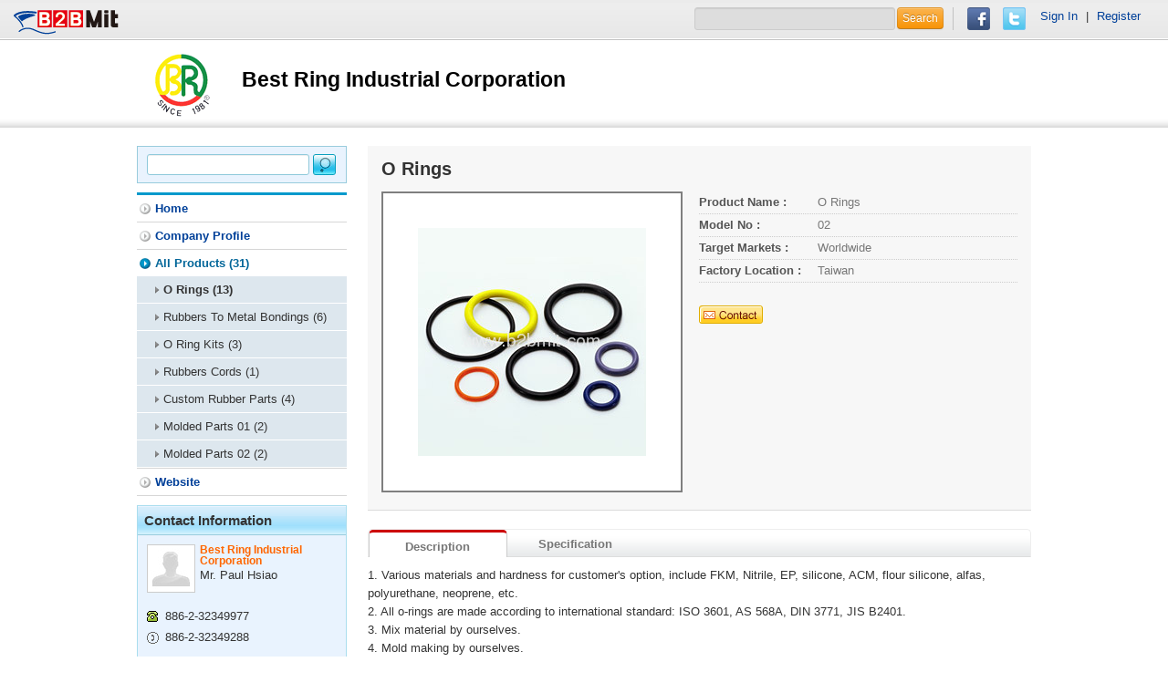

--- FILE ---
content_type: text/html; charset=utf-8
request_url: https://www.b2bmit.com/showroom-2000844/3.htm?p_id=0000006074
body_size: 4637
content:
<!DOCTYPE html>
<html lang="en">
<head>
	<meta http-equiv="Content-Type" content="text/html; charset=UTF-8">
	<meta charset="utf-8">
			<title>O Rings - B2BMit.com</title>
		<meta name="viewport" content="width=device-width, initial-scale=1.0">

			<meta name="keywords" 	 content="O Rings" /> 
			
			<meta name="robots" content="NOINDEX, NOFOLLOW ,noodp" /> 
		<meta name="google-translate-customization" content="38eed89898de046f-92b2e5c145b0321a-g275eb7106b65ac1d-e">
	<meta name="baidu-site-verification" content="kAkwymICzR" />
	<meta http-equiv="cache-control" content="no-cache">
	<meta http-equiv="pragma" content="no-cache"> 
	<meta http-equiv="expires" content="0"> 
	<meta name="distribution" content="Global" />
	<meta name="rating" content="general" />
	<meta name="author" content="b2bmit.com" >
	<meta name="copyright" content="www.b2bmit.com" />
	<meta name="generator" content="www.b2bmit.com" />
	<meta http-equiv="Pragma" content="no-cache">
	<meta http-equiv="X-UA-Compatible" content="IE=edge,chrome=1" />
	<meta http-equiv='imagetoolbar' content='no'>
	<meta name="geo.region" content="USA">
			<meta property="og:url"   content="http://www.b2bmit.com/showroom-2000844/3.htm" />
		<link rel="canonical" href="http://www.b2bmit.com/showroom-2000844/3.htm" title="" />
		<link rel="alternate" hreflang="en-US" href="http://www.b2bmit.com/showroom-2000844/3.htm" />
		
			<meta property="og:title" content="O Rings" />
		<meta property="og:image" content="http://www.b2bmit.com/upload/company/2/2000900/2000844/logo/2000844.gif" />
		<meta property="og:type" content="company" />
		
	
		<meta property="og:description" content="" />
	<meta property="og:site_name"   content="b2bmit.com" />
	<meta property="fb:app_id" content="137673239738970" />
	
	<!-- Le HTML5 shim, for IE6-8 support of HTML5 elements -->
    <!--[if lt IE 9]> <script src="http://html5shim.googlecode.com/svn/trunk/html5.js"></script> <![endif]-->
	<!--[if lte IE 6]>
		<link rel="stylesheet" href="http://universal-ie6-css.googlecode.com/files/ie6.1.1.css" media="screen, projection">
	<![endif]-->
	<link title="Global B2B Trade Search Engine" href="/opensearch.xml" type="application/opensearchdescription+xml" rel="search">
	<link type="text/css" href="https://www.b2bmit.com/plugins/jquery/autocomplete/jquery.autocomplete.css" rel="stylesheet" />
<link type="text/css" href="https://www.b2bmit.com/plugins/jquery/fancybox/source/jquery.fancybox.css?v=2.1.5" rel="stylesheet" />
<link type="text/css" href="https://www.b2bmit.com/plugins/jquery/glasscase/css/glasscase.min.css" rel="stylesheet" />
<link type="text/css" href="https://www.b2bmit.com/themes/default/css/style_showroom.css" rel="stylesheet" />
<link type="text/css" href="https://www.b2bmit.com/themes/default/css/style_search.css" rel="stylesheet" />
		<link type="text/css" href="//www.b2bmit.com//assets/css/others.css?ver=2015-03-12" rel="stylesheet" />
	
	<!-- jquery -->
	<script src="/assets/jquery/1.8.3/jquery.min.js"></script>
	<script type="text/javascript">
		//window.jQuery || document.write('<script src="/assets/js/jquery-1.8.1.min.js"><\/script>');
	</script>
	<!-- jquery ui ( for td detail) -->
	<script src="/assets/jqueryui/1.10.0/jquery-ui.min.js"></script>
	<script type="text/javascript">
		var baseurl = "http://www.b2bmit.com/";
		var onloadFnList = [];
			</script>
	
	<script src="https://apis.google.com/js/platform.js" async defer>
	  {lang: 'en'}
	</script>
</head>
<body lang="en">
<!-- #top -->
<style>
#google_translate_element{
	padding: 10px 0 ;
	margin-top: 0px;
	border-left: 0px;
	margin-left: -10px;
}

.f_r div {
    border-left: 0px;
    margin: 0 0px;
    padding: 0 0 0 0px;
}

.navbarLeft p {
   padding-top: 0px;
}
</style>
<header class="header overflow">
    <div class="navbarLeft">
		<a href="http://www.b2bmit.com" id="logo">	<img src="https://www.b2bmit.com/themes/default/images/logo.png" /></a>
		<p></p>
		
    </div>
	
    <div class="navbarRight">
		<form action="http://www.b2bmit.com/search" >
			<input type="text" name="q" value="">
			<button type="submit" value="" class="btn btn-warning">Search</button>
		</form>
		<div>
			<a href="javascript:void();" onclick="fb_share();">    <img src="https://www.b2bmit.com/themes/default/images/facebook.png" /></a>
			<a href="javascript:void();" onclick="twitter_share();"><img src="https://www.b2bmit.com/themes/default/images/twitter.png" /></a>
			<!--<a href="javascript:void();" onclick="fb_share();"><img src="https://www.b2bmit.com/themes/default/images/gplus.png" /></a>
			<g:plusone></g:plusone> -->
		</div>
		<div id="google_translate_element" class="f_r"></div>
		<div style="margin: 10px 10px 10px -15px;">
		 <a href='http://www.b2bmit.com/member/login'>Sign In</a> | <a href='http://www.b2bmit.com/member/register'>Register</a>		</div>
		
		<script type="text/javascript">
		function googleTranslateElementInit() {
		new google.translate.TranslateElement({pageLanguage: 'en', layout: google.translate.TranslateElement.InlineLayout.SIMPLE}, 'google_translate_element');
		}
		</script>
		<script type="text/javascript" src="http://translate.google.com/translate_a/element.js?cb=googleTranslateElementInit&hl=en"></script>
		
		<!--
		<p class="close"><a href="#"></a></p>  
		-->		
    </div>
	
</header>
<div >

<!-- #header && nav -->
<div class="mbHead ">
    <div class="headBox"> 
		<div class="banner">
								</div>
		
		<div class="brandBox">
			<div class="logo"><span></span><a href='/showroom-2000844.htm' title='Best Ring Industrial Corporation'><img src="https://www.b2bmit.com//upload/company/2/2000900/2000844/logo/2000844_s.gif" alt="Best Ring Industrial Corporation" onerror="this.src=&#039;/assets/images/no-image.gif&#039;" /></a></div>
			<div class="coName">
				<h1>Best Ring Industrial Corporation</h1>
			</div>
		</div>
	</div>
</div>
<script type="text/javascript">
$(document).ready(function() { 
	/*
	$(".imgLiquidNoFill").imgLiquid({
		fill:false,
		verticalAlign:'top',
		onFinish:function(){
			$(".imgLiquidNoFill img").css("display","inline");
		},
	});
	*/
	
});
</script>
<!-- #breadcrumb -->

<!-- #main -->	  
<div class="container overflow "><section class="section"><style>
.glass-case{
	float: left;
}
.gc-icon-download{
	display:none;
}
</style>
<div class="tradeOverview overflow">
	<h3>O Rings</h3>
    <ul class="gc-start" id="thumblist">   
									<li><a href="javascript:void(0);" id="image_0"><img src="/upload/product/6100/0000006074_b.jpg" onerror="this.src='/assets/images/no-image.gif'"></a></li>
					    </ul>
	
	
    <div class="txt" style="width:50%;">
				<dl>
			<dt>Product Name :</dt>
			<dd>O Rings</dd>
		</dl>
						<dl>
			<dt>Model No :</dt>
			<dd>02</dd>
		</dl>
				
				<dl>
			<dt>Target Markets : </dt>
			<dd>Worldwide</dd>
		</dl>
						<dl>
			<dt>Factory Location : </dt>
			<dd>Taiwan</dd>
		</dl>
				
		
				
		<!--
				-->
		
		<div class="btnTrade">
			<a class="email" href="http://www.b2bmit.com/inquiry?in_trace=spd&p_id=0000006074" target="_blank"></a>
		</div>
    </div>
</div>
<div class="trade_tab tabBox" id="tabs"  style="margin-top:20px;margin-bottom:30px;">
	<ul class="tabs">
				<li class="ui-state-active"><a href="#tab1">Description</a></li>
				
				<li ><a href="#tab2">Specification</a></li>
				
					</ul>
	<div class="tab_container">
				<div class="tab_content" id="tab1">
						1. Various materials and hardness for customer&#39;s option, include FKM, Nitrile, EP, silicone, ACM, flour silicone, alfas, polyurethane, neoprene, etc.<br />
2. All o-rings are made according to international standard: ISO 3601, AS 568A, DIN 3771, JIS B2401. <br />
3. Mix material by ourselves. <br />
4. Mold making by ourselves.			 
		</div>
				
				<div class="tab_content" id="tab2">
									1. Customer design mold. 2. Excellent environment of manufacturing.		</div>
				
		
				
			</div>
</div>

<!--

<article class="marginBottom">
<h2>Detail Information</h2>
	<table cellspacing="0" cellpadding="0" class="tb2">
		<tbody>
			<tr><th>Description :</th><td>1. Various materials and hardness for customer's option, include FKM, Nitrile, EP, silicone, ACM, flour silicone, alfas, polyurethane, neoprene, etc.<br /><br />
2. All o-rings are made according to international standard: ISO 3601, AS 568A, DIN 3771, JIS B2401. <br /><br />
3. Mix material by ourselves. <br /><br />
4. Mold making by ourselves.</td></tr>			<tr><th>Specification :</th><td>
			1. Customer design mold. 2. Excellent environment of manufacturing.</td></tr>		</tbody>
	</table>
</article>
-->

<div class="colBox">
    <h4>Related Prodcuts From This Supplier</h4>
    <div class="overflow">
		<div class="carousel">
			<div class="slides">
								<div class="moveItem">
					<div>
						<span></span><a href="/showroom-2000844/3.htm?p_id=0000006082"><img src="/upload/product/6100/0000006082_s.jpg" onerror="this.src='/assets/images/no-image.gif'" /></a> 
					</div>
					<p><a href="/showroom-2000844/3.htm?p_id=0000006082">O Rings</a></p>
				</div>
								<div class="moveItem">
					<div>
						<span></span><a href="/showroom-2000844/3.htm?p_id=0000006076"><img src="/upload/product/6100/0000006076_s.jpg" onerror="this.src='/assets/images/no-image.gif'" /></a> 
					</div>
					<p><a href="/showroom-2000844/3.htm?p_id=0000006076">O Rings</a></p>
				</div>
								<div class="moveItem">
					<div>
						<span></span><a href="/showroom-2000844/3.htm?p_id=0000006083"><img src="/upload/product/6100/0000006083_s.jpg" onerror="this.src='/assets/images/no-image.gif'" /></a> 
					</div>
					<p><a href="/showroom-2000844/3.htm?p_id=0000006083">O Rings</a></p>
				</div>
								<div class="moveItem">
					<div>
						<span></span><a href="/showroom-2000844/3.htm?p_id=0000006080"><img src="/upload/product/6100/0000006080_s.jpg" onerror="this.src='/assets/images/no-image.gif'" /></a> 
					</div>
					<p><a href="/showroom-2000844/3.htm?p_id=0000006080">O Rings</a></p>
				</div>
								<div class="moveItem">
					<div>
						<span></span><a href="/showroom-2000844/3.htm?p_id=0000005857"><img src="/upload/product/5900/0000005857_s.jpg" onerror="this.src='/assets/images/no-image.gif'" /></a> 
					</div>
					<p><a href="/showroom-2000844/3.htm?p_id=0000005857">Rubber Parts (Oil Seal)</a></p>
				</div>
							</div>
			<div class="nextButton"></div>
			<div class="prevButton"></div>
		</div>
    </div>
</div>


<script type="text/javascript">
$(document).ready(function() { 
			var config = {
			'thumbsPosition':  'bottom',
			'colorIcons':         '#000',
			'colorActiveThumb':   '#ff6600',
			'widthDisplay':       '330',
			'heightDisplay':      '330',
			'isDownloadEnabled':  false,
			'isOverlayFullImage': false,
			'isSlowZoom':         false,
			'isSlowLens':         false
		};
		$('#thumblist').glassCase(config);
	//alert($('.gc-loading').html());
	$('.gc-display-display').attr('onerror', "this.src='/assets/images/no-image.gif'");
	$("#tabs").tabs();
	//$(".imgLiquidNoFill").imgLiquid({fill:false});
	//$('a.group1').colorbox({innerHeight:"80%"});
	//$(".imgLiquidFill").imgLiquid({fill:true, fadeInTime:500});
});
</script>	<article class="homeContact">
		<h2>Contact us</h2>
		<table class="tb1" cellpadding="0" cellspacing="0">
			<tr><th>Company Name :</th><td>Best Ring Industrial Corporation </td></tr><tr><th>Contact Person :</th><td>Mr. Paul Hsiao <a href='http://www.b2bmit.com/inquiry?in_trace=sr&c_id=2000844' target='_blank'><img src="https://www.b2bmit.com/themes/default/images/btn_inquery.jpg" /></a></td></tr><tr><th>Address :</th><td>No. 36, Lane 148, Li De St., Chung Ho Di </td></tr><tr><th>Country :</th><td><img src='/assets/images/flag/tw.jpg' alt='Taiwan' title='Taiwan'> Taiwan</td></tr><tr><th>Telephone :</th><td>886-2-32349977 </td></tr><tr><th>Fax :</th><td>886-2-32349288 </td></tr>		</table>
	</article>
		<!--<p class="urEdit">Is this your site? <a href="/help/contact_us.htm?cc_type=F&cc_subject=Error+about+Best+Ring+Industrial+Corporation" target='_blank' rel="nofallow">Edit Your Listing Here!</a></p>-->
	</section><aside class="aside">
			<form action="/showroom-2000844/3.htm">
			<input type="text" name="q" value="">
			<button type="submit" value="Search"></button>
		</form>		
		
	<!-- menu -->
	<ul class="sideMenu">
		<li><a href="/showroom-2000844.htm">Home</a></li><li><a href="/showroom-2000844/2.htm">Company Profile</a></li><li><a href="/showroom-2000844/3.htm"  class='current'>All Products (31)</a><ul><li><a href="/showroom-2000844/3.htm?pg_id=2653" class="current">O Rings (13)</a></li><li><a href="/showroom-2000844/3.htm?pg_id=2654" class="">Rubbers To Metal Bondings (6)</a></li><li><a href="/showroom-2000844/3.htm?pg_id=2655" class="">O Ring Kits (3)</a></li><li><a href="/showroom-2000844/3.htm?pg_id=2656" class="">Rubbers Cords (1)</a></li><li><a href="/showroom-2000844/3.htm?pg_id=2657" class="">Custom Rubber Parts (4)</a></li><li><a href="/showroom-2000844/3.htm?pg_id=2658" class="">Molded Parts 01 (2)</a></li><li><a href="/showroom-2000844/3.htm?pg_id=2659" class="">Molded Parts 02 (2)</a></li></ul></li><li><a href="/showroomf-2000844.htm">Website</a></li>	</ul>  
	
		
	<!-- Contact Information -->
		<div class="infoBox">
		<h3>Contact Information</h3>
		<div class="info overflow">
			<div class="img"><img src="https://www.b2bmit.com/themes/default/images/avatar_male.jpg" /></div>
			<div class="txt">
				<h1>Best Ring Industrial Corporation</h1>
					Mr. Paul Hsiao			</div>
		</div>
		<ul>
						<li class="tel">886-2-32349977</li>
									<li class="fax">886-2-32349288</li>
															
									</ul>
	</div>
				
	</aside></div></div>

<!-- #footer -->
<footer class="footer">
	<div class="footWrap">
		<!--
		<div class="subAZ">Browse All Products :
					</div>
		-->
		<div class="footerMenu overflow">
			<p class="subNav">
				  <a href="http://www.b2bmit.com/help/about_us.htm" rel="nofollow">About Us</a> 
				| <a href="http://www.b2bmit.com/help/contact_us.htm" rel="nofollow">Contact Us</a> 
				| <a href="http://www.b2bmit.com/help/privacy_policy.htm" rel="nofollow">Privacy Policy</a> 
				| <a href="http://www.b2bmit.com/help/advertising.htm" rel="nofollow">Advertising</a> 
				| <a href="http://www.b2bmit.com/help/link_us.htm" rel="nofollow">Link Us</a> 
			</p>
			<p class="copyright">&copy; 2020 B2BMit.com All Rights Reserved.
			<a href="https://www.facebook.com/b2bmit" title="b2bmit on facebook" target="_blank"><img src="https://www.b2bmit.com/assets/images/ico/facebook.png" border="0"/></a>
							<a href="https://google.com/+B2bmit/?rel=author" title="b2bmit on google+" target="_blank" rel="publisher"><img src="https://www.b2bmit.com/assets/images/ico/google-plus.png" border="0"/></a>
						
			<a href="https://www.youtube.com/MaoyizanB2B" title="b2bmit on youtube" target="_blank"><img src="https://www.b2bmit.com/assets/images/ico/youtube.jpg" border="0"/></a>
			<a href="http://www.linkedin.com/company/www-maoyizan-com" title="b2bmit on linkedin" target="_blank"><img src="https://www.b2bmit.com/assets/images/ico/linkedin.png" border="0"/></a>
			<a href="http://www.pinterest.com/imyfans/b2bmitcom" title="b2bmit on pinterest" target="_blank"><img src="https://www.b2bmit.com/assets/images/ico/pinterest.png" border="0"/></a>
			<a href="http://www.stumbleupon.com/stumbler/imyfans" title="b2bmit on stumbleupon" target="_blank"><img src="https://www.b2bmit.com/assets/images/ico/stumbleupon.gif" border="0"/></a>
			</p>
		</div>
	</div>
</footer><script type="text/javascript" src="https://www.b2bmit.com/plugins/jquery/autocomplete/jquery.autocomplete.min.js"></script>
<script type="text/javascript" src="https://www.b2bmit.com/plugins/jquery/fancybox/source/jquery.fancybox.pack.js?v=2.1.5"></script>
<script type="text/javascript" src="https://www.b2bmit.com/plugins/jquery/glasscase/js/modernizr.custom.js"></script>
<script type="text/javascript" src="https://www.b2bmit.com/plugins/jquery/glasscase/js/jquery.glasscase.min.js"></script>
<!-- mod's js -->
<script type="text/javascript" src="//www.b2bmit.com//assets/js/functions.js?ver=2016-01-18.11"></script>
<script type="text/javascript" src="//www.b2bmit.com//assets/js/init.js?ver=2014-05-16.11"></script>
<script type="text/javascript" src="//www.b2bmit.com//assets/js/ga.js?ver=2014-10-02"></script>
<div id="fb-root"></div>
</body>
</html>


--- FILE ---
content_type: text/css
request_url: https://www.b2bmit.com/themes/default/css/common.css
body_size: 7174
content:
body{ 
  font: 0.8em/20px "Arial",Verdana,Helvetica,sans-serif;
  font-size:0.7em \9;
  color: #333;
  margin:0;
  }
:root body{
	font-size:0.8em \9;
	}
table select{
	font-family:"Arial",Verdana,Helvetica,sans-serif;
	}
/******************************************共用元素 ******************/
*{
	margin:0;
	padding:0;
	}
img{
	border:0;
	}
ul{
	margin:0;
	padding:0;
	}
li{
	list-style-type:none;
	}
sup{
	font-size:50%;
	}
/****************************************** font style ******************/
a, .sideCate p a, .left .agree a{
	/* color:#069; */
	color: #004099;
  text-decoration: none;
  }
.manageBox div a{
	color:#069;
	}
a:hover, .footer .subNav a:hover, dl dd a:hover, .cateBox2 p a:hover, .colBox.wrap3 li a:hover, .tradeInfo p, .searchTitle a:hover, .infoBox a:hover, .btnBack a:hover, .sideCate #cate_open a:hover, .textLink a:hover, .sideMybox li a:hover, .sideMybox li.current a{
  color:#f60;
  }
.left a:hover, .manageBox a:hover{
	color:#f60;
	text-decoration:none;
	}
em{	
	color:#f60;
	font-style:normal;
	}
.cateBox a:hover, .cateBox2 p a:hover, .navContent table a, .sideMybox table a, .adviseBox a, .searchTitle a, .infoBox a:hover, .textLink a, .signBox a, .inqueryBar a{
	text-decoration:underline;
	}
.listBar a:hover{
	text-decoration:none;
	}
.left a, .wrap3 a, .breadcrumb h1, .searchTitle a, .infoBox a, .tabBox .tabs .active a, .textLink a, .sender a, .manageBox a, .cateBox2 p a, input, select, textarea, .sideJoin p, .searchBox .logo a, .sideMybox button, .pagination a, .head a, .myOverview .tb2 a:hover{
	color:#333;
	}
.show_tab.tabBox .tabs .active a{
	color:#fff;
	}
.manageBox table a{
	color:#333;
	text-decoration:underline;
	}
.pagination strong{
	color:#555;
	}
.footer, .footer .subNav a, dl dd a, .itemList .txt1, .breadcrumb, .breadcrumb span, .brandBox .coName p, .tabBox .tabs a, .tbCol9{
	color:#777;
	}
.cateBox2, table p{
	color:#888;
	}
.tab_content table p{
	color:#000;
	}
.mark span, .navContent table span, .sideMybox table span, .noResult span, .sideJoin strong, .tb2 span, .titleCol span, .myOverview .tb2 a{
	color:#b00;
	}
hr{
	background-color:#ddd;
	height:1px;
	border:0 none;
	}
.colBox em, .cateBox dt, .noResult span, .searchTitle span{
	font-weight:bold;
	}
.cateBox dd{
	color:#ccc;
	}
.cateBox2 .column h3{
	font-size:85%;
	font-weight:normal;
	}
.cateBox2 .column h3 a{
	font-size:130%;
	font-weight:bold;
	}
h1 {
  font-size: 38.5px;
}

h2 {
  font-size: 31.5px;
}

h3 {
  font-size: 24.5px;
}

h4 {
  font-size: 17.5px;
}

h5 {
  font-size: 14px;
}

h6 {
  font-size: 11.9px;
}
.brandBox h1{
	color:#000;
	font-size:180%;
	padding:25px 0 5px 0;
	}
.golden .brandBox h1{
	padding-top:45px;
	}
.infoBox h1{
	font-size:90%;
	line-height:normal;
	color:#f60;
	}
.section h2{
	font-size:130%;
	margin-bottom:15px;
	line-height:18px;
	background-color:#ddd;
	padding:7px 0 7px 7px;
	}
.homeContact h2, .titleLineB{
	color:#058;
	background:none;
	border-top:none;
	border-bottom:none;
	padding:0 0 3px 0;
	margin-bottom:10px;
	border-bottom:2px solid #09c;
	}
.infoBox h3{
	background:url("../images/bg_title.gif") 0 0 repeat-x;
	font-size:120%;
	margin-top:1px;
	padding-left:7px;
	line-height:30px;
	color:#333;
	border-bottom:1px solid #9cd;
	}
.main h3{
	font-size:110%;
	}
.tradeOverview h3{
	font-size:110%;
	margin-bottom:15px;
	}
.tradeBuy .main h3{
	padding-left:32px;
	background:url("../images/icon.png") 0 -668px no-repeat;
	}
.tradeSell .main h3{
	padding-left:32px;
	background:url("../images/icon.png") 0 -734px no-repeat;
	}
.content h3, .sideMybox h3, .selectBox h1{
	font-size:140%;
	padding-bottom:5px;
	margin-bottom:15px;
	border-bottom:2px solid #09c;
	}
.colBox h4{
	font-size:115%;
	padding:0 0 3px;
	border-bottom:2px solid #d5d5d5;
	}
.colBox.sideCate h4, .colBox.asideBox h4, .colBox.infoBox h4{
	padding:6px 7px 4px;
	/* background:url("../images/bg_title.gif") 0 0 repeat-x; */
	border:1px solid #d6d6d6;
	}
.colBox.infoBox h4{
	border:none;
	border-bottom:1px solid #ade;
	}
.tradeDetail h4{
	color:#333;
	font-size:110%;
	margin-bottom:5px;
	padding:4px 25px 2px 20px;
	background:url("../images/icon.png") 0 -1086px no-repeat;
	border-bottom:3px solid #ddd;
	}
.navContent.about h4{
	font-size:110%;
	margin-bottom:20px;
	}
.navContent.linkus h4{
	font-size:110%;
	margin-bottom:10px;
	padding:5px 10px;
	background:url("../images/bg_title4.gif") 0 0 repeat-x;
	}
.colMain{
	margin-top:30px;
	}
h3.sorryTitle{
	font-size:120%;
	padding: 10px 0 0 50px;
	height:40px;
	background:url("../images/no-found.gif") 0 0 no-repeat;
	}
/**********************************************************/
.overflow{
	overflow:hidden;
	zoom:1;
	}
.clean{
	clear:both;
	}
.disnone{
	display:none;
	}
.marginBottom{
	margin-bottom:25px;
	}
/******************************************版位區塊 ******************/
.header{
	padding:8px 15px 5px;
	*padding:8px 15px 5px;
	position: fixed;
	right:0;
	left:0;
	top:0;
	line-height:0;
	background:url("../images/header_bg.jpg") 0 bottom repeat-x #ebebeb;
	border-bottom:1px solid #c2c2c2;
	z-index:9;
	}
.head, .selectBox{
	padding:15px 15px 10px;
	}
.head{
	margin-bottom:15px;
	background:url(../images/bg_title2.gif) 0 bottom repeat-x;
	}
.selectBox{
	margin-bottom:30px;
	}
.contentArea, .topNav{
	width:980px;
	margin:0 auto;
	}
.contentArea .container{
	width:100%;
	}
/******************************************showroom star******************/
.brandBox, .banner, .container{
	width:980px;
	margin:0 auto;
	}
/******************************************showroom end******************/
.container{
	padding:20px 0 40px;
	}
.aside{
	float:left;
	width:230px;
	}
.section{
	float:right;
	width:74.2%;
	display:block;
	}
/**************************************** showroom頁面-灰色頂端浮動bar **************/
.navbarLeft{
	float:left;
	padding-top:3px;
	overflow:hidden;
	zoom:1;
	}
.navbarLeft a, .navbarLeft p{
	float:left
	}
.navbarLeft p{
	font-size:130%;
	font-weight:bold;
	line-height:25px;
	margin-left:10px;
	padding-top:5px;
	}
.navbarRight{
	float:right;	
	}
.navbarRight form, .navbarRight div, .navbarRight p{
	float:left;	
	}
.navbarRight .close{
	padding-left:10px;
	border-left:1px solid #c2c2c2;
	}
.navbarRight .close a{
	background:url(../images/icon.png) 0 -924px no-repeat;
	width:26px;
	height:26px;
	display:inline-block;		
	}
.navbarRight div a{
	margin:0 5px;
	}
.navbarRight div{
	margin:0 10px;
	padding:0 0 0 10px;
	border-left:1px solid #c2c2c2;
	}
.breadcrumb{
	font-size:90%;
	padding:9px 0 0;
	overflow:hidden;
	zoom:1;
	clear:both;
	height:19px;
	}
.breadcrumb h1{
	font-size:120%;
	display:inline;
	}
.breadcrumb span{
	font-size:140%;
	padding:0 3px;
	}
/**************************************** search頁面-灰色頂bar **************/
.top{
	font-size:90%;
	padding:5px 0;
	background-color:#eee;
	border-bottom:1px solid #ddd;
	}
.topNav h2{
	float:left;
	font-size:100%;
	font-weight:normal;
	}
.topNav ul{
	float:right;
	}
.topNav li{
	float:left;
	}
.topNav li a{
	color:#333;
	padding:0 10px;
	border-right:1px solid #bbb;
	}
.cart{
	background:url(../images/cart.gif) 0 5px no-repeat;
	padding:0 10px;
	margin-left:10px;
	}
/**************************************** 主選單 Bar **************/
.navBox{
	font-size:105%;
	font-size:100% \9;
	font-weight:bold;
	/* background:url("../images/nav_bg.jpg") 0 0 repeat-x; */
	background-color: #eaeaea;
	border:1px solid #fff;
	border-radius: 5px;
	}
:root .navBox{
	font-size:105% \9;
	}
.navBox a{
	color:#303030;	
	text-decoration:none;
	height:25px;	
	padding:7px 0 0;
	display:block;	
	}
.navBox a:hover{
	/* background:url("../images/nav_bg_over.gif") 0 0 repeat-x; */
	background-color: #656565;
	color: #fff;
	}
.navBox ul{
	float:left;
	}
.navBox div{
	float:right;
	/* *width:170px;
	_width:160px;	 */
	/* background:url("../images/nav_bg_post2.jpg") 0 0 repeat-x; */
	}
.navBox div a{
	float:right;
	padding: 3px 25px 3px 25px;
	color: #fff;
	background-color: #d30100;
	}
:root .navBox div a{
	width:125px \9;
	}
.navBox div a img{
	vertical-align: sub;
	margin-right: 5px;
}
.navBox div a:hover{
	/* color: #fff; */
	/* background-color: #656565; */
	/* color:#bef;
	background:url("../images/nav_bg_post2.jpg") 0 0 repeat-x; */
	}
.nav li{
	float:left;
	width:130px;
	text-align:center;
	border-left: 1px solid #fff;
	/* background:url("../images/nav_line_bg.gif") right 0 repeat-y; */
	}
/************************************page******************************/
.pagination{
    color:#ccc;
    font-size:90%;
	display:block;
	clear:both;
    margin-top:10px;
    text-align: center;
	}
.pagination a, .pagination span{
    margin:0 3px;
    padding:4px 7px 3px;
    text-decoration:none;
	border:1px solid #ccc;
	}
.pagination span{
	color:#fff;
	font-style:normal;
	font-weight:bold;
	background-color:#f60;
	border:1px solid #f60;
	}
.pagination a:hover{    
	background-color:#ddd;
	}
/******************************************圖片定位 ****************/
a.home{
	width:15px;
	height:15px;
	margin-bottom:10px;
	float:left;
	margin-right:5px;
	background:url("../images/icon.png") 0 -242px no-repeat;
	}
.moveItem, h3.navTitle, .tradeOverview .img, .tab_content_list .img, .brandBox .logo, #gallery li{
	display:table-cell;
	vertical-align:middle;
	text-align:center;
	}
/* IE6 hack */
h3.navTitle span, .moveItem span, .tradeOverview span, .tab_content_list span, .brandBox .logo span, #gallery span{
	height:100%;
	display:inline-block;
	}
/* 讓其以下的所有元素都居中 */
.moveItem *, .tradeOverview *, .tab_content_list .img *, .brandBox .logo *, #gallery li *{
	vertical-align:middle;
	}
.moveItem *, #gallery li img, .tab_content_list img{
	max-width: none!important;
}
.moveItem p a{
	height: 35px;
	overflow: hidden;
	display: -webkit-box;
	-webkit-box-orient: vertical;
	-webkit-line-clamp: 2;
	color: #004099;
}
.moveItem p a:hover{
	color: #004197;
}
h3.navTitle h3 *{
	vertical-align:bottom;
	}
h3.navTitle{	
	color:#678;
	font-size:150%;
	text-align:left;
	width:713px;	
	height:100px;	
	padding:0 0 10px 15px;
	margin-bottom:15px;
	display:block;
	vertical-align:bottom;
	background:url(../images/banner_nav1.jpg) 0 0 no-repeat;
	}

	/********************************** 首頁展示效果  **********************************/
.galleryBox {
	width:725px;
	margin-top:15px;
	clear:both;
	position: relative;
	overflow:hidden;
	zoom:1;
	}
.galleryBox a:hover{
	color: #d30110;
}
.galleryBox .bx_wrap ul li img{
	width: 100%;
}
.bx-wrapper .bx-pager.bx-default-pager a{
	width: 8px;
	height: 8px;
}
.bx_wrap{
	margin-left:10px;
	}
.bx_wrap a.prev, .bx_wrap a.next{
	top:50%;
	transform: translateY(-50%);
	width:20px;
	height:20px;
	line-height: 17px;
	outline-style: none;
	outline-width: 0;
	position: absolute;
	text-indent: -9999px;
	}
.bx_wrap a.prev{
	left:0;
	background: url("../images/icon_arrow_left.png") no-repeat left;
	}
.bx_wrap a.prev:hover {
	background: url("../images/icon_arrow_left.png") no-repeat right;
	}
.bx_wrap a.next{	
	right:0;
	background: url("../images/icon_arrow_right.png") no-repeat right;
	}
.bx_wrap a.next:hover {
	background: url("../images/icon_arrow_right.png") no-repeat left;
	}
#gallery li{
	width:125px;
	text-align:center;
	padding:0 5px;
	float:left;
	}
.moveItem div, #gallery li div{
	/* height:80px; */
	margin-bottom:5px;
	}
/********* Category頁 - 圖片效果(Latest Machinery & Equipment)  ********/
.wrap{
	padding:20px 0 6px;
	}
.moveItem{
	width:135px;
	padding:0 5px;
	float:left;
	}
.wrap .more, .wrap .more2{
	text-align:right;
	margin-top:20px;
	padding:6px 0 4px;
	border-top:1px solid #ddd;
	border-bottom:1px solid #ddd;
	}
.wrap .more2{
	margin-top:0;
	}
/*************************           Footer   *****************************/
.footer{
	padding:15px 0 20px;
	text-align:center;
	background-color:#eee;
	border-top:1px solid #ddd;
	}
.subAZ a{
	padding:0 3px;	
	}
.subAZ a:hover, .subNav a:hover{
	text-decoration:underline;
	}
.listBar{
	margin-bottom:20px;
	padding-bottom:15px;
	border-bottom:1px solid #ddd;
	}
.listBar a, .listBar span{
	padding:0 8px;
	border-right:1px solid #ccc;
	}
.listBar span{
	color:#f60;
	font-weight:bold;
	}
.footerMenu{
	padding-top:15px;
	width:850px;
	margin:0 auto;
	}
.subNav{
	float:left;
	}
.subNav a{
	 padding:0  2px;
	 }
.social a{
	background:url(../images/icon.png) no-repeat;
	width:24px;
	height:24px;
	padding:0 5px 0 0;
	display:inline-block;
	}
.social{
	float:right;
	}
.social span{
	float:left;
	margin-right:5px;
	}
.social a{
	display:inline-block;
	float:left;
	}
.social a.facebook{
	background-position: 0 -132px;
	}
.social a.twitter{
	background-position: 0 -159px;
	}
/********************                   All Products (A~Z) & Category page          **************************/
.cateBox{
	margin-bottom:30px;
	}
.column, .cateBox2 .column{
	float:left;
	width:32%;
	padding-right:10px;
	}
.cateBox li a{
	background:url(../images/icon.png) 0 -331px no-repeat;
	width:5px;
	height:5px;
	padding-left:12px;
	}
.cateBox dl, .cateBox2 .column div, .navContent .tb2, .sideMybox .tb2{
	margin-bottom:20px;
	}
.cateBox2 .column div.no{
	margin-bottom:0;
	}
.cateBox dl dd a{
	margin-right:7px;
	}
.cateBox2{
	padding:10px 0;
	background-color:#fff;
	}
.cateBox2 .column{
	width:47%;
	}
.cateBox2 p{
	margin-bottom:2px;
	padding-left:10px;
	background:url(../images/icon.png) 0 -433px no-repeat;
	}
.wrap2{
	padding-top:0;
	}
.sesult{
	color:#777;
	font-size:90%;
	padding:5px 0;
	}
/***************************     index page   *******************************/
.wrapTop{
	margin-bottom:15px;
	}
/**************************    tab 頁籤 (trade leads)   ***********************************/
.trade_tab{
	clear:both;
	width: 100%;
	margin: 10px 0 0;
	}
.tabs{
	width: 100%;
	height: 31px;
	}
.tabs{
	border:1px solid #ade;
	border-top:none;
	}
.tabBox .tabs{
	width:auto;
	height:29px;
	border:none;
	border:1px solid #eee;
	border-bottom:1px solid #ddd;
	border-top-left-radius: 5px;
	border-top-right-radius: 5px;
	background:url("../images/bg_title2.gif") 0 bottom repeat-x;
	}
.tabBox2 .tabs{
	width:70%;
	height:27px;
	border:none;
	float:left;
	}
.resultBar{
	border-bottom:2px solid #09c;
	overflow:hidden;
	zoom:1;
	}
.resultBar .foundTotal{
	float:right;
	font-size:90%;
	color:#777;
	padding-top:7px;
	}
.tabs li, .show_tab li{
	float: left;
	height: 30px;
	width:50%;
	*width:49%;
	text-align:center;
	line-height:31px;
	overflow: hidden;
	position: relative;
	margin-bottom: -1px;	/* 讓 li 往下移來遮住 ul 的部份 border-bottom */
	border-top:1px solid #ade;
	border-left:1px solid #ade;
	background:url("../images/bg_title.gif") 0 0 repeat-x;
	margin-left:-1px;
	}
.tabBox .tabs li{
	width:150px;
	border:none;
	background:none;
	margin-left:0;
	}
.tabBox2 .tabs li{
	width:100px;
	line-height:30px;
	height:26px;
	margin:0 1px 0 0;
	border:1px solid #ccc;
	border-bottom:none;
	background:none;
  -webkit-border-radius: 5px 5px 5px 5px;
     -moz-border-radius: 5px 5px 5px 5px;
          border-radius: 5px 5px 0 0;
	}
	.trade_tab ul.tabs li.ui-state-active{
		border-color:#cc0003;
    border-top-left-radius: 5px;
    border-top-right-radius: 5px;
	}
.tabs li a{
	display:block;
	padding:0 10px;
	color:#333;
	font-weight:bold;
	border-top:1px solid #fff;
	}
.tabBox .tabs li a, .tabBox2 .tabs li a{
	border-top:none;
	}
.tabs li a:hover{
	background: #ccc;
	}
.tabs li.active{
	background:#fff;
	border-top:3px solid #09c;	
	}
.tabBox .tabs li.active{
	height:27px;
	border:1px solid #ccc;
	border-bottom:none;
	border-top:3px solid #09c;
	}
.tabBox2 .tabs li.active{
	border:none;
	height:31px;
	height:28px;
	background:#09c;
	}
.tabBox2 .tabs li.active a{
	color:#fff;
	}
.tabBox2 .tabs li.active a:hover{
	background: #09c;
	}
.tabs li.active a:hover{
	background: #fff;
	}
.show_tab .tabs li.active a:hover{
	background: inherit;
	}
div.tab_container{
	clear: left;
	width: 100%;
	border: 1px solid #ade;
	border-top: none;
	background: #fff;
	}
.tabBox div.tab_container, .tabBox2 div.tab_container{
	width:auto;
	border:none;
	margin-bottom:15px;
	}
.tabBox2 div.tab_container{
	margin-bottom:0;
	}
.tab_container .tab_content{
	padding:10px 7px 2px;
	}
.tabBox .tab_container .tab_content{
	padding:10px 0 2px;
	}
.tabBox2 .tab_container .tab_content{
	padding:0;
	}
.tab_content_list{
	margin-bottom:5px;
	padding-bottom:5px;
	border-bottom:1px dotted #ccc;
	overflow:hidden;
	zoom:1;
	}
.tab_content_list.no{
	border-bottom:none;
	}
.tab_content_list .img{
	float:left;
	width:80px;
	height:81px;
	margin-right:10px;
	border:1px solid #ccc;
	}
.tab_content_list .txt{
	float:left;
	width:57%;
	font-size:90%;
	line-height:18px;
	}
/*********************show infor 頁籤**********************************/

.show_tab .tabs{
	background:none;
	border:none;
	border-bottom:2px solid #09c;
	}
.show_tab a{
	color:#069;
	display:block;
	}
.show_tab .active a{
	color:#fff;
	}
.tabBox.show_tab .tabs li{
	height:28px;
	-moz-height:28.5px;
	margin-right:3px;
	margin-bottom:0;
	border:1px solid #ddd;
	border-bottom:1px solid #09c;
	border-bottom:none;
	background:url("../images/bg_title2b.gif") 0 0 repeat-x;
   -webkit-border-radius:5px 5px 0 0;
      -moz-border-radius:5px 5px 0 0;
           border-radius:5px 5px 0 0;
	}
.tabBox.show_tab .tabs li.active{
	height:29px;
	border:none;
	background:#09c;	
	}
/*******************************************************/
.colBox.wrap3{
	padding-bottom:20px;
	}
.wrap3 .cateBox{
	padding:10px 0;
	margin-bottom:10px;
	display: -webkit-box; /* OLD - iOS 6-, Safari 3.1-6 */
	display: -moz-box;    /* OLD - Firefox 19- (buggy but mostly works) */
	display: -ms-flexbox;  /* TWEENER - IE 10 */
	display: -webkit-flex; /* NEW - Chrome */
	display: flex;         /* NEW, Spec - Opera 12.1, Firefox 20+ */
	flex-wrap:wrap;
	align-items: stretch;
	}
.wrap3 .column{
	width:31.9%;
	}
.colBox.wrap3 li{
	line-height:25px;
	}
.colBox.wrap3 li a{
	background:url(../images/icon.png) 0 -436px no-repeat;
	padding-left:12px;
	}
.colBox.wrap3 li a:hover{
	color: #004197;
}
.wrap3 .cateBox .moveItem div{
	position: relative;
  font-size: 0;
	display: block;
	border: 1px solid #ccc;
}
.wrap3 .cateBox .moveItem div img{
	position: absolute;
	top: 0px;
	left: 0px;
	right: 0px;
	bottom: 0px;
	margin: auto;
	width: calc(100% - 10px);
}
.wrap3 .cateBox .moveItem div::after{
	content: " ";
	padding-bottom: 100%;
	display: inline-block;
  width: 0;
}
.showAds{
	clear:both;
	margin-top:25px;
	}
.showAds li{
	float:left;
	margin-right:5px;
	}
.showAds li.no{
	margin-right:0;
	}
/************************* navSide page**********************************************/
.navContent{
	padding: 15px 0 20px;
	}
.sideMybox .navContent{
	padding:0;
	}
.mark{
	text-align:right;
	margin-top:25px;
	border-bottom:1px solid #09c;
	}
.sideMybox .mark{
	border-bottom:none;
	}
.tbTitle{
	font-size:110%;
	font-weight:bold;
	color:#036;
	margin-bottom:0;
	padding:5px 0 5px 5px;
	background-color:#def;	
	border-top:1px solid #09c;
	}
.tbTitle.open{
	cursor: pointer;
	padding-left:25px;
	background:url("../images/icon.png") 5px -605px no-repeat #def;
	}
.tbTitle.close{
	cursor: pointer;
	padding-left:25px;
	background:url("../images/icon.png") 5px -636px no-repeat #def;
	}
.fileImg, .fileBrowse, .googleSEBox p, .googleSEBox form{
	float:left;
	}
.fileImg{
	margin-right:10px;
	}
.navContent table td, .sideMybox table td{
	font-size:90%;
	}
.reload{
	margin-left:10px;
	padding-left:16px;
	background:url("../images/icon.png") 0 -575px no-repeat;
	}
.navContent.about p{
	margin-bottom:15px;
	}
.navContent.about ul{
	margin:0 0 20px 0;
	padding-left:200px;
	padding-left:0;
	background:url("../images/about_service.jpg") 0 0 no-repeat;
	overflow:hidden;
	zoom:1;
	}
.navContent.about li{
	float:left;
	font-weight:bold;
	text-align:center;
	width:150px;
	height:100px;
	margin:0 10px 0 0;
	padding:30px 7px 0;
	}
.navContent.about li strong{
	font-size:120%;
	display:block;
	margin-bottom:10px;
	}
.navContent.about li div{
	margin-bottom:7px;
	}
.adsBox h4{
	color:#058;
	font-size:120%;
	padding-bottom:3px;
	}
.ads{
	padding-bottom:10px;
	margin:15px 0;
	border-bottom:1px solid #ddd;
	}
.navContent.linkus ul{
	margin-bottom:20px;
	}
.listNo li{
	margin-left:20px;
	list-style-type: decimal
	}
.bannerLink span{
	font-weight:bold;
	color:#b00;
	padding-left:12px;
	background:url(../images/icon01.gif) 0 3px no-repeat;
	}
.bannerLink p img{
	margin:10px 0 8px;
	display:block;
	}
.bannerLink div, .textLink div{
	color:#555;
	font-size:90%;
	line-height:25px;
	width: auto;
	padding:10px;
	height:50px;
	margin-bottom:25px;
	background-color:#ffefe5;
	border:1px dashed #ccc;
	}
.textLink{
	margin-bottom:15px;
	}
.textLink p{
	margin-bottom:15px;
	}
.titleLineB{
	color:#058;
	font-size:110%;
	font-weight:bold;	
	padding-bottom:3px;
	margin-bottom:10px;
	border-bottom:2px solid #09c;
	}
.txt3 a{
	text-decoration:none;
	}
.txt3 a:hover{
	text-decoration:underline;
	}
/**********************************  no matching results  ************************************/
.adviseBox, .manageNote, .forgetPW{
	padding:15px 0 10px 50px;
	background-color:#fffff2;
    border:1px solid #fb0;
	}
.sideMybox .adviseBox{
	text-align:center;
	font-weight:bold;
	color:#b00;
	margin:0 0 30px;
	}
.manageNote li{
	margin-bottom:5px;	
	}
.adviseBox ul{
	margin:0 0 15px 15px;
	}
.adviseBox li, .manageNote li{
	list-style-type:disc;
	}
.googleSEBox{
	margin:25px 50px 0 0;
	padding:15px 0 12px;
    border-top:1px dashed #ccc;
	}
.googleSEBox p{
	margin-right:5px;
	}
/**********************************    ************************************/
.searchTitle{
	margin:0;
	padding:6px 0 5px 10px;
	background:url("../images/title_golden.jpg") right 0 no-repeat #fb0;
	border-right:1px solid #fb0;
	border-left:1px solid #fb0;
	}
.searchTitle span{
	color:#520;
	}
.searchTitle.mbPrimary span{
	color:#333;
	}
.searchTitle.mbPrimary{
	background:url("../images/title_silver.jpg") right 0 no-repeat #fb0;
	border-right:1px solid #ccc;
	border-left:1px solid #ccc;
	}
.tradeOverview, .tradeDetail p{
	margin-bottom:20px;
	}
.tradeOverview .img{
	float:left;
	width:250px;
	height:250px;
	margin-right:20px;
	border:1px solid #ccc;
	}
.tradeOverview .txt{
	float:right;
	width:62%;
	}
.tradeOverview dl{	
	width:100%;
	color:#777;
	border-bottom:1px dotted #ccc;
	overflow:hidden;
	zoom:1;
	}
.tradeOverview dt, .tradeOverview dd{
	float:left;
	padding:2px 0;
	}
.tradeOverview dt{
	color:#555;
	font-weight:bold;
	width:100px;
	}
.btnTrade{
	margin-top:25px;
	}
.btnTrade a{
	float:left;
	margin-right:15px;
	display:inline-block;	
	}
.btnTrade a.inquiry{
	padding-left:18px;
	text-decoration:underline;
	background:url(../images/cart.gif) 0 5px no-repeat;
	}
/******************************Inquery 成功 和 失敗 ******************************************/
.note{
	height:100px;
	padding:70px 0 0;
	text-align:center
	}
.success{
	background:url("../images/icon_right.png") center 0 no-repeat;
	}
.btnBack a{
	width:200px;
	height:27px;	
	font-size:120%;
	color:#555;
	margin:10px auto 0;
	padding-top:8px;
	display:block;	
	background:url("../images/btn.jpg") center 0 no-repeat;
	}
.btnBack a:hover{
	background:url("../images/btn_over.jpg") center 0 no-repeat;
	}
.wrong{
	background:url("../images/icon_wrong.png") center 0 no-repeat;
	}
.success h4{
	color:#080;
	margin-bottom:10px;
	}
.wrong h4{
	color:#b00;
	margin-bottom:10px;
	}
.adPost a{
	color:#00d;
	font-size:90%;
	margin:5px 0;
	text-decoration:underline;
	}
.playVideo{
  position:relative;
  }
.playVideo span{
	position: absolute;
	width:72px;
	height:72px;
	display: block;
	top:39px;
	left:64px;
	background:url("../images/play.png") 0 0 no-repeat;
	z-index:1;
	}
html>body .playVideo span{
	left:78px;
	}
.playVideo img{
	-mox-opacity:0.6;
    filter:alpha(opacity=60);
    opacity:0.6;
	}
.playVideo a:hover img{
	-mox-opacity:1;
    filter:alpha(opacity=100);
    opacity:1;
    }
.friendlyLink li{
	width:19%;
	float:left;
	margin-bottom:10px;
	padding-right:5px;
	}
.friendlyLink li a{
	text-decoration:underline;
	}
.copyright{
	text-align:right;
	}
/**********************************   Sign in  ****************************************************/
.signBox .left{
	float:left;
	width:60%;
	margin-top:20px;
	text-align:center;
	}
.signBox .right{
	float:right;
	width:300px;
	padding:20px;
	border:2px solid #ddd;
  -webkit-border-radius: 5px 5px 5px 5px;
     -moz-border-radius: 5px 5px 5px 5px;
          border-radius: 5px 5px 5px 5px;
	background:url(../images/bg_sign.gif) 0 0 repeat-x;
	}
.signBox h3{
    font-size:130%;
    margin-bottom:10px;
    padding-bottom:5px;
	border-bottom:none;
	}
.signBox input{
	font-size:120%;	
	width:95%;
	padding:7px 8px 5px;
	margin-bottom:10px;
	}
.signBox input:focus{
	border:1px solid #fa0;
	}
.submitBox{
	overflow:hidden;
	zoom:1;
	}
.signBox input.submit{
	color:#fff;
	font-size:100%;
	font-weight:bold;
	cursor: pointer;
	width:100%;
	margin:10px 0 5px;
	padding:7px 0 5px;
	background-color:#6b2;
    background-image:-moz-linear-gradient(center top , #6b2, #380);
    background-repeat:repeat-x;
    border:1px solid #380;
   
	}
.signBox .submitBox input, .signBox .submitBox p{
	float:left;
	}
.signBox .rember input{
	width:auto;
	}
.signFb{
	color:#777;
	text-align:center;
	margin-bottom:10px;
	}
.signFb a{
	color:#fff;
	display:block;
	text-decoration:none;
	padding:5px 0 3px;
	background-color:#369;
    background-image: -moz-linear-gradient(center top , #79c , #369);
    background-repeat: repeat-x;
   -webkit-border-radius:3x;
      -moz-border-radius:3px;
           border-radius:3px;
	}
.signFb a img{
	margin-right:5px;
	}
.signBox ul{
	margin-left:20px;
	}
.signBox li{
	list-style-type: disc;
	margin-bottom:5px;
	}
.registBox .left{
	float:left;
	width:70%;
	}
.registBox .right{
	float:right;
	width:23%;
	height:300px;
	padding-left:20px;
	border-left:1px solid #ddd;
	}
.registBox table{
	margin-bottom:15px;
	border:none;
	}
.registBox .tbTitle{
	padding:5px;
	}
.agree{
	padding:0 0 5px 215px;
	}
.registBox .formAction{
	margin:0;
	text-align:left;
	padding-left:215px;
	}
.registTxt{
	margin-top:20px;
	}
.registBox .right h4{
	font-size:100%;
	margin-bottom:5px;
	}
.registBox .right li{
	padding-left:25px;
	background:url(../images/icon_check.png) 0 0 no-repeat;
	}
.manageBox{
	margin:30px 0 30px;
	}
.manageBox table{
	margin:5px 0 10px;
	}
.manageBox table img{
	padding-top:3px;
	}
.manageBox button{
	font-size:95%;
	padding:0 5px;
	margin:0 0 5px 2px;
	}
.manageBox div{
	overflow:hidden;
	zoom:1;
	}
.manageBox div div{
	float:left;
	}
.manageBox div .right{
	float:right;
	}
.inqueryBar{
	text-align:right;
	margin-bottom:5px;
	}
.inqueryBar a{
	padding:0 5px 5px 20px;
	margin-left:10px;
	background:url(../images/icon_inquery.gif) 0 2px no-repeat;
	}
.inqueryBar a.delete{
	background-position:0 -21px;
	}
.inqueryBar a.add{
	background:url(../images/icon_addcontacter.gif) 0 0 no-repeat;
	}
.inqueryBar a.spam{
	background-position:0 -44px;
	}
.sideMybox .btnBack{
	text-align:center;
	}
.selectContent select, .selectContent button{
	font:90% "Helvetica Neue", Helvetica, Arial, sans-serif;
	color:#333;
	}
.selectContent{
	width:620px;
	}
.cateChoose{
	overflow:hidden;
	zoom:1;
	}
.cateChoose select{
	margin-bottom:5px;	
	width:100%;
	padding:5px;
	display:block;
	}
.cateChoose p{
	font-weight:bold;
	padding-left:5px;
	}
.btnSelect{
	text-align:center;
	}
.btnSelect button{
	padding:5px 10px;
	margin:0 5px
	}
select.cateResult{
	width:100%;
	margin:30px 0 5px;
	}
.forgetPW{
	font-weight:bold;
	text-align:center;
	padding:30px 0 20px;
	margin:20px 0;
	}
.forgetPW input{
	padding:5px;
	width:350px;
	}
.forgetPW button{
	padding:5px 10px;
	margin-top:20px;
	}
.myOverview .tb4{
	margin-bottom:25px;
	}
.myOverview .tb2 a{
	font-weight:bold;
	}
.myOverview .tb2 strong{
	color:#333;
	margin-right:5px;
	}
.leadsBox{
	overflow:hidden;
	zoom:1;
	}
.leadsBox a.more{
	font-size:85%;
	float:right;
	color: #333;
	/* line-height:17px; */
	/* text-align:center; */
	/* width:120px; */
	display:block;
	margin:0 10px 10px 0;
	/* background-color:#ddd; */
	/* background:linear-gradient(to bottom, #fff, #bbb);
	border: 1px solid #ccc;
  -webkit-border-radius:10px;
     -moz-border-radius:10px;
          border-radius:10px;    */
	}
.leadsBox a.more:hover{
	/* background:linear-gradient(to bottom, #ddd, #fff); */
	}
.sellLead, .buyLead{
	width:50%;
	}
.sellLead{
	float:left;	
	}
.buyLead{
	float:right;
	}
.sellLead ul, .buyLead ul{
	font-size:80%;
	color:#777;
	margin:10px 10px 10px 0;
	}
.sellLead ul a, .buyLead ul a{
	font-size:130%;
	display: block;
	color: #4f4f4f;
	}
.sellLead ul a:hover, .buyLead ul a:hover{
	color: #003f98;
}
.sellLead li, .buyLead li{
	padding-left: 42px;
	margin-bottom:3px;
	background-repeat: no-repeat;
}
.sellLead li{
	background-image: url(/themes/default/images/sell.png);
}
.buyLead li{
	background-image: url(/themes/default/images/buy.png);
}
.buyLead li{
	padding-left: 42px;
	margin-bottom:3px;
	}
/**               Inquery   訪客或會員識別  **/
.chooseID{
	margin-top:1px;
	background-color:#eee;
	}
.chooseID .tb2{
	margin:0;
	padding:10px 0 20px;
	background-color:#eee;
	border:none;
	border-bottom:1px dotted #ddd;
	}
.chooseID .tb2 th, .chooseID .tb2 td{
    border-bottom:none;
    border-right:none;
	border-top:none;
	}
.chooseID .tb2 td{
	background-color:#eee;
	}
.chooseID .chooseTitle{		
	padding:10px 10px 10px 5px;
	border-bottom:1px dotted #fff;
	}
.chooseID label{
	color:#f60;
	font-size:110%;
	vertical-align:middle;
	}
.forgotWrap{
	display:inline;
	margin-left:10px;
	}
.forgotWrap a{
	margin-right:10px;
	padding-left:10px;
	background:url(../images/icon_arrow3.png) 0 3px no-repeat;
	}
/**Catalog專頁**/
.catalogBox{
	overflow:hidden;
	zoomL1;
	}
.catalogItem{
	float:left;
	width:130px;
	margin:10px 15px 0 0;
	text-align:center;
	}
.catalogItem img{
	width:100px;
	}
.catalogItem div{
	width:100px;
	margin:0 auto 5px;
	box-shadow:0 3px 3px #ccc;
	}
.catalogItem a{
	display:block;
	}
.catalogItem *{
	vertical-align:middle;
	}
.catalogListBox p{
	height:45px;
	}
.catalogListBox .catalogItem{
	margin:10px 10px 20px 0;
	}
	
	
	
/****** showroom ********/
.wrapList{
	display: -webkit-box; /* OLD - iOS 6-, Safari 3.1-6 */
	display: -moz-box;    /* OLD - Firefox 19- (buggy but mostly works) */
	display: -ms-flexbox;  /* TWEENER - IE 10 */
	display: -webkit-flex; /* NEW - Chrome */
	display: flex;         /* NEW, Spec - Opera 12.1, Firefox 20+ */
	flex-wrap:wrap;
	align-items: stretch;
}
.tab_container img{
	max-width: 100%;
	/*width: 100%;*/
}
.moveItem{
	width: calc(25% - 20px)!important;
	height: auto!important;
	margin-bottom: 25px;
}
.moveItem *, #gallery li img, .tab_content_list img{
	max-height: none!important;
}
.wrapList .moveItem div{
		position: relative;
		font-size: 0;
		display: block;
		overflow: hidden;
		border: 1px solid #ccc;
}
.wrapList .moveItem img{
    position: absolute;
    top: 0;
    bottom: 0;
    left: 0;
		right: 0;
		margin: auto;
		width: calc(100% - 10px);
}
.wrapList .moveItem div:after {
    content: ' ';
    display: inline-block;
    width: 0;
    padding-top: 100%;
}
.wrapList .moveItem p {
	width: 100%;
	font-size: 14px;
}

--- FILE ---
content_type: text/css
request_url: https://www.b2bmit.com/themes/default/css/left.css
body_size: 1126
content:
/****************************    showroom page    *****************/
.aside form, .sideMenu{
	margin-bottom:10px;
	}
.aside form{
	padding:8px 10px;
	background-color:#e9f3fe;
	border:1px solid #9cd;
	}
.infoBox{
	margin-bottom:15px;
	background-color:#e9f3fe;
	border:1px solid #ade;
	}
.infoBox .info .img, .infoBox .info .txt{
	float:left;
	}
.infoBox .info, .infoBox ul{
	padding:10px;
	font-size:85% \0;
	}
:root .infoBox .info, .infoBox ul{
	font-size:100%;
	}
.infoBox .info .img{
	text-align:center;
	margin-right:5px;
	padding:3px;
	height:45px;
	background-color:#fff;
	border:1px solid #ccc;
	}
.infoBox .info .txt{
	width:70%;
	}
.infoBox ul{
	word-wrap:break-word;
	padding-right:0 \0;
	_width:255px;
	}
:root .infoBox ul{
	padding-right:5px \9;
	}
.infoBox li{	
	line-height:12px;
	padding-left:20px;
	margin-bottom:10px;
	}
.infoBox .email, .infoBox .tel, .infoBox .website, .infoBox .fax{
	background: url('../images/icon.png') no-repeat;
	height: 13px;
	}
.infoBox .email{
	background-position: 0 -46px;
	}
.infoBox .tel{
	background-position: 0 -59px;
	}
.infoBox .website{
	background-position: 0 -34px;
	}
.infoBox .fax{	
	background-position: 0 -980px;
	}
/****************************    search page    *****************/
.colBox{
	margin-bottom:15px;
	}
.colBox.infoBox{
	width:100%;
	}
.sideMenu{
	border-top:3px solid #09c;
	}
.sideCate li, .tagCloud, .sideJoin, .wiki, .sideAD, .tradeInfo{
	padding:5px 7px;
	}
.sideMenu li a{
	display:block;
	padding:5px 5px 4px 20px;
	background:url(../images/icon.png) 3px -539px no-repeat;
	}
.sideMenu li a:hover, .sideMenu li a.current{
	color:#069;
	background:url(../images/icon.png) 3px -300px no-repeat;
	}
.sideMenu li a.sideSub{
	background:url(../images/sidemenu_bg.jpg) 0 0 repeat-x;
	}
.sideMenu ul{
	background-color:#dde7ee;
	}
.sideMenu ul li{
	border-bottom:1px solid #fff;
	}
.sideMenu ul .last{
	border-bottom:none;
	}
.sideMenu ul li a{
	color:#333;
	padding-left:29px;
	}
.sideMenu ul li a:hover{
	color:#666;
	}
.sideMenu ul li a, .sideMenu ul li a:hover, .sideMenu ul a.current{
	background:url(../images/icon.png) 20px -1181px no-repeat;
	}
.sideMenu ul a.current{
	color:#333;
	font-weight:bold;
	}
.sideMenu ul a:hover.current{
	color:#333;
	}
.sideCate li, .sideMenu li{
	border-bottom:1px solid #d6d6d6;
	}
.sideCate li a{
	display:block;
	padding-left:18px;
	background:url("../images/icon.png") 0 -784px no-repeat;
	}
.sideCate li a:hover{
	background:url("../images/icon.png") 0 -826px no-repeat;
	color: #d30100;
	}
.sideCate li#cate_open, .sideCate #cate_close{
	padding:0;
	}
.sideCate #cate_open a, .sideCate #cate_close a{
	font-size:90%;
	color:#069;
	display:block;
	padding:5px 25px;
	background:url("../images/icon2.png") 8px 12px no-repeat #e5f9ff;
	}
.sideCate #cate_close a{
	background:url("../images/icon2.png") 8px -9px no-repeat #e5f9ff;
	}
.sideCate p a.close{
	background-position:105px -510px;
	}
.colBox.sideCate.sideNav{	
	border:none;
	border-top:3px solid #09c;
	}
.colBox.sideCate.sideNav ul{
	border:none;
	}
.sideNav li a{
	padding-left:20px;
	display:block;
	background:url(../images/icon.png) 0 -544px no-repeat;
	}
.sideNav li a:hover, .sideNav li.current{
	color:#069;
	background:url(../images/icon.png) 0 -305px no-repeat;
	}
.sideNav li.current{
	background:url(../images/icon.png) 7px -300px no-repeat;
	}
.sideNav li.current{
	padding-left:26px;
	}
.tagCloud a{
	margin-right:10px;
	line-height:26px;
	}
.tagCloud a:hover, .tagCloud a em:hover{
	color:#333;
	text-decoration:underline;
	}
.sideJoin div{
	text-align:center;
	margin:10px 0;
	}
/****************************    Category page    *****************/
.sideAD{
	padding:10px 0 0;
	text-align:center;	
	}
.sideAD img{
	width:200px;
	margin-bottom:5px;
	}
.colBox .sideAD, .colBox .tagCloud, .colBox .sideJoin, .sideCate ul{
	border:1px solid #d6d6d6;
	border-top:none;	
	}
.sideCate ul{
	border-bottom:none;
	}
/****************************    Trade Leads page    *****************/
.tradeInfo{
	font-size:90%;
	}
.tradeInfo div{
	margin-bottom:5px;
	padding-bottom:5px;
	border-bottom:1px dotted #aaa;
	}
.tradeInfo p{
	margin-bottom:5px;
	line-height:1.5em;
	}
.tradeInfo div img{
	vertical-align:middle;
	}
.tradeInfo ul, .tradeInfo li{
	margin:0;
	padding:0;
	width:100%;
	}
.tradeInfo li{
	line-height:22px;
	}
.infoBox.tradeInfo li span{
	font-weight:bold;
	}
/****************************    side My B2BMit    *****************/
.sideMybox .colBox h4{
	font-size:110%;
	color:#fff;
	background:url(../images/myside.jpg) 0 0 no-repeat;
	height:20px;
	padding:8px 5px 5px 15px;
	border-bottom:none;
	}
.sideMybox h4.mySide2{
	background-position: 0 -43px;
	}
.sideMybox h4.mySide3{
	background-position: 0 -86px;
	}
.sideMybox h4.mySide4{
	background-position: 0 -129px;
	}
.sideMybox li a{
	color:#333;
	background:url(../images/myside2.gif) 0 0 no-repeat;
	height:25px;
	padding:8px 5px 0 25px;
	display:block;
	}
